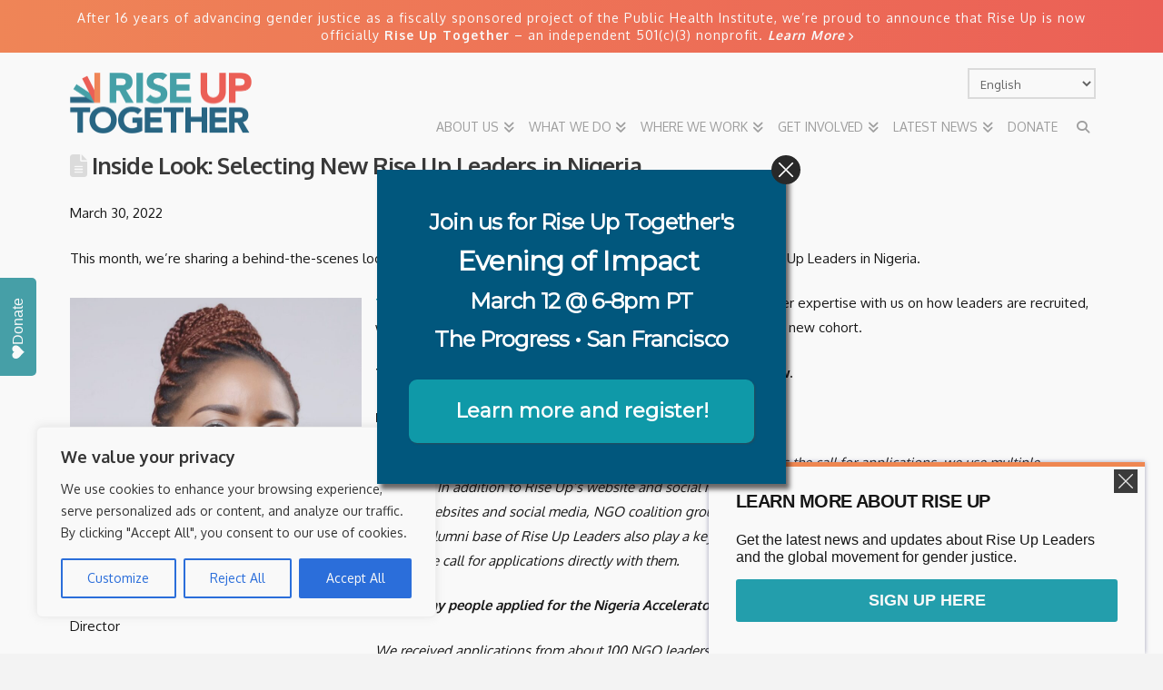

--- FILE ---
content_type: text/css; charset=utf-8
request_url: https://riseuptogether.org/wp-content/themes/pro-child/style.css?ver=6.7.12
body_size: 1295
content:
/*

Theme Name: Pro &ndash; Child Theme
Theme URI: https://theme.co/pro/
Author: Themeco
Author URI: https://theme.co/
Description: Make all of your modifications to Pro in this child theme.
Version: 1.0.0
Template: pro

*/


/* GLOBAL *********************************/

/* direction fix (Pro/Cornerstone glitch?) */
.rtl {
  direction: ltr !important;
}

/* DonorBox button - fixed to viewport  */
.dbox-donation-page-button {
  position: fixed;
  top: 50%;
  left: -46px;
  display: flex;
  transform: translate(0px) rotate(-90deg);
  width: fit-content;
  overflow: hidden;
  z-index: 9999;
  row-gap: 8px;
  column-gap: 8px;
  padding: 6px 24px 8px;
  border-bottom-right-radius: 5px;
  border-bottom-left-radius: 5px;
  background: #0f99a8; color: #fff;
  font-family: Verdana, sans-serif;
  font-size: 16px;
  line-height: 24px;
  text-decoration: none;
}

/* more/back links */
a.more,
a.back {
	text-decoration:none;
}
a.more:hover,
a.back:hover {
	text-decoration: underline;
}
a.more::after,
a.back::before {
	display: inline-block;  /* no underline on hover */
	position: relative;
	font-family: FontAwesome;
	font-size:.7em;
	line-height: .8em;
}
a.more::after {
  content: "\f054";
	left: 3px;
	top: 0;
	margin-right: -10px; /* prevent wrap */
}
a.back::before {
	content: "\f053";
	top: -1px;
	margin-right: 3px;
}




/* HEADER *********************************/

/* top-bar */
.x-topbar {
  /* background-color: #ef5248; */
  background: linear-gradient(90deg,rgba(244, 125, 73, 1) 0%, rgba(239, 82, 72, 1) 100%) !important;
}
.x-topbar .x-social-global {
  display: none;
}
.x-topbar .p-info {
  width: 100%;
  margin: 4px 0 !important;
  font-size: 13px;
  font-weight: 400;
  line-height: 1.4;
  text-align: center;
}
.x-topbar .p-info a {
  color: #fff !important;
  text-decoration: none !important;
}
.x-topbar .p-info a:hover {
  color: #fcd200 !important;
  text-decoration: underline !important;
}

/* logo */
.x-brand {
  max-width: 170px;
  margin-top: 38px !important;
}
@media screen and (min-width:1024px) {
  .x-brand {
    margin-top: 20px !important;
  }
}

/* language switcher */
.gt_switcher_wrapper {
  position: absolute !important;
  top: 149px !important;
  right: 5% !important;
}

/* main menu */
.x-navbar .desktop .x-nav > li > a {
  font-size: 12px !important;
}





/* FOOTER *********************************/

footer .x-framework-icon:first-child {
  margin-right: 0 !important;
}




/* 15th Anniversary Report ****************/

.page-id-24101 .entry-featured {
  display: none;
}






/* MEDIA QUERIES *************************/

@media (max-width: 768px) {
  .reverse-col-on-mobile {
    display: flex;
    flex-direction: column-reverse;
  }
}



@media screen and (min-width:344px) {

  /* language switcher */
  .gt_switcher_wrapper {
    top: 133px !important;
  }
}


@media screen and (min-width:360px) {

  /* language switcher */
  .gt_switcher_wrapper {
    top: 135px !important;
  }
}



@media screen and (min-width:375px) {

  /* language switcher */
  .gt_switcher_wrapper {
    top: 135px !important;
  }
}



@media screen and (min-width:390px) {

  /* language switcher */
  .gt_switcher_wrapper {
    top: 123px !important;
  }
}



@media screen and (min-width:412px) {

  /* language switcher */
  .gt_switcher_wrapper {
    top: 120px !important;
  }
}



@media screen and (min-width:480px) {

  /* language switcher */
  .gt_switcher_wrapper {
    top: 100px !important;
  }
}


@media screen and (min-width:600px) {

  /* topbar */
  .x-topbar .p-info {
    font-size: 14px;
  }
  /* logo */
  .x-brand {
    max-width: none;
    margin-top: 28px !important;
  }

}



@media screen and (min-width:768px) {

  /* topbar */
  .x-topbar {
    position: fixed;
    width: 100%;
    top: 0;
  }
  .x-topbar + .x-navbar-wrap {
    position: relative;
    top: 77px !important;
    margin-bottom: 77px !important;
  }
  /* logo */
  .x-brand {
    margin-top: 22px !important;
  }
  /* language switcher */
  .gt_switcher_wrapper {
    position: fixed !important;
    top: 86px !important;
    right: 5.75% !important;
  }

}

@media screen and (min-width:960px) {

  /* topbar */
  .x-topbar + .x-navbar-wrap {
    position: relative;
    top: 58px !important;
    margin-bottom: 58px !important;
  }
  /* language switcher */
  .gt_switcher_wrapper {
    top: 75px !important;
  }
}


@media screen and (min-width:1024px) {

  /* topbar */
  .x-topbar {
    font-size: 16px;
  }

}



@media screen and (min-width:1080px) {

  /* main menu */
  .x-navbar .desktop .x-nav > li > a {
    font-size: 13px !important;
  }

}



@media screen and (min-width:1200px) {

  /* main menu */
  .x-navbar .desktop .x-nav > li > a {
    font-size: 14px !important;
  }

}



@media screen and (min-width:1400px) {

  /* topbar */
  .x-topbar .p-info {
    padding: 0 10%;
  }
  /* language switcher */
  .gt_switcher_wrapper {
    top: 12px !important;
    right: 15px !important;
  }
}
